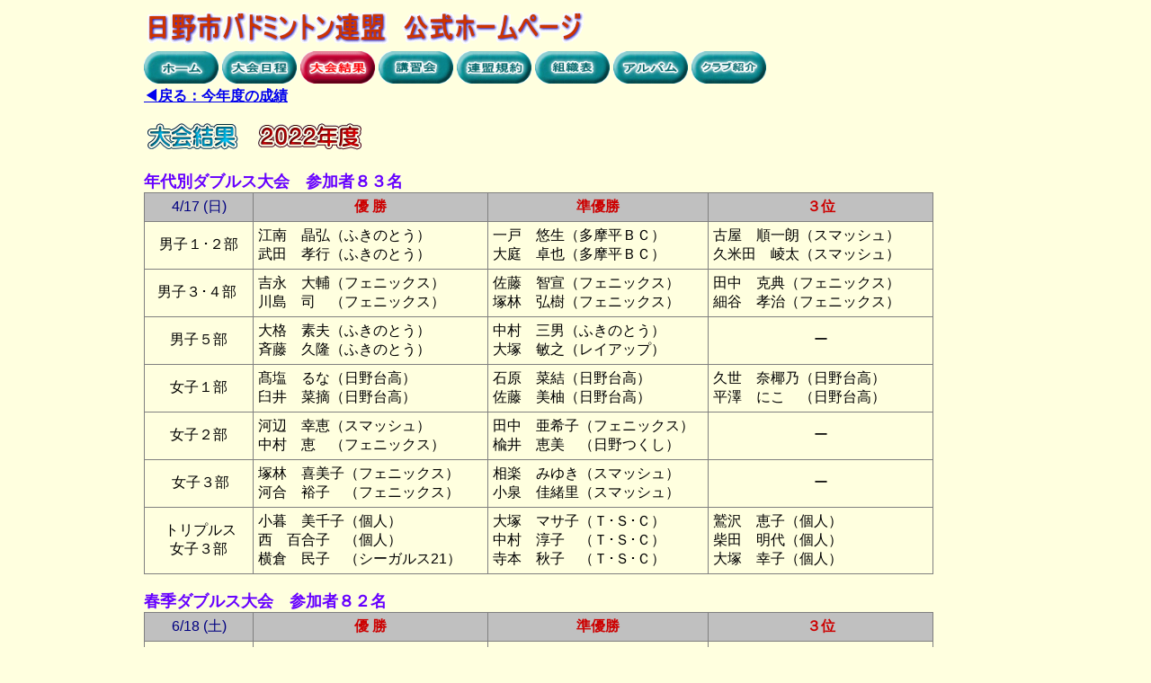

--- FILE ---
content_type: text/html
request_url: http://hino-badminton.org/kekka-2022.html
body_size: 42289
content:
<!DOCTYPE html>
<html lang="ja">
<head>
<meta http-equiv="Content-Type" content="text/html; charset=UTF-8">
<meta http-equiv="Content-Style-Type" content="text/css">
<meta name="GENERATOR" content="JustSystems Homepage Builder Version 22.0.1.0 for Windows">
<title>大会結果</title>
<link rel="stylesheet" href="style-p.css" type="text/css">
</head>
<body style="background-color : #ffffdf;">
<div id="wrap">
  <div style="text-align : left;"><a href="index.html"><img src="image/logo_hp-1.gif" border="0" alt="日野市バドミントン連盟　公式ホームページ" style="width : 491px;height : 45px;" width="491" height="45"></a></div>
  <div style="text-align : left;"><a href="index.html"><img src="image/button_home.gif" border="0" alt="ホーム" style="width : 83px;height : 36px;"></a> <a href="nittei.html"><img src="image/button_nittei.gif" border="0" alt="大会日程" style="width : 83px;height : 36px;" width="101" height="46"></a> <img src="image/button_kekka-2.gif" border="0" alt="大会結果" style="width : 83px;height : 36px;" width="83" height="36"> <a href="kousyu.html"><img src="image/button_kousyu.gif" border="0" alt="講習会" style="width : 83px;height : 36px;"></a> <a href="kiyaku.html"><img src="image/button_kiyaku.gif" border="0" alt="連盟規約" style="width : 83px;height : 36px;"></a> <a href="soshiki.html"><img src="image/button_soshiki.gif" border="0" alt="組織表" style="width : 83px;height : 36px;"></a> <a href="album.html"><img src="image/button_album.gif" border="0" alt="アルバム" style="width : 83px;height : 36px;"></a> <a href="club.html"><img src="image/button_club.gif" border="0" alt="クラブ紹介" style="width : 83px;height : 36px;"></a> </div>
  <div style="text-align : left;"><span style="color : #0000ff;"><b><a href="kekka.html">◀戻る：今年度の成績</a></b><br>
  </span></div>
  <div style="text-align : left;"><br>
    <img src="image/logo_kekka.gif" border="0" alt="大会結果" style="width : 108px;height : 32px;" width="108" height="32">　<img src="image/logo_2022.gif" border="0" alt="２０２２年度" style="width : 122px;height : 32px;" width="122" height="32"><br>
    <br>
    <table border="1" cellspacing="1" cellpadding="5" rules="all" style="font-family: &quot;ＭＳ Ｐゴシック&quot; letter-spacing: normal; orphans: 2; text-transform: none; widows: 2; word-spacing: 0px; -webkit-text-stroke-width: 0px; text-decoration-thickness: initial; text-decoration-style: initial; text-decoration-color: initial; width : 878px;
	height : 349px;
">
      <caption style="text-align : left;"><b><font color="#6600ff" size="4" face="ＭＳ Ｐゴシック">年代別ダブルス大会　参加者８３名</font></b></caption>
      <tbody>
        <tr bgcolor="#C0C0C0">
          <td valign="middle" style="width : 109px;
	text-align : center;
"><font color="#000080">4/17 (日)</font></td>
          <td valign="middle" align="center" style="width : 247px;"><b><font color="#cc0000">優 勝</font></b></td>
          <td valign="middle" align="center" style="width : 232px;"><b><font color="#cc0000">準優勝</font></b></td>
          <td valign="middle" align="center" style="width : 235px;"><b><font color="#cc0000">３位</font></b></td>
        </tr>
        <tr>
          <td style="width : 109px;
	text-align : center;
">男子１･２部</td>
          <td align="left" style="width : 247px;">江南　晶弘（ふきのとう）<br>
          武田　孝行（ふきのとう）</td>
          <td align="left" style="width : 232px;">一戸　悠生（多摩平ＢＣ）<br>
          大庭　卓也（多摩平ＢＣ）</td>
          <td align="left" style="width : 235px;">古屋　順一朗（スマッシュ）<br>
          久米田　崚太（スマッシュ）</td>
        </tr>
        <tr>
          <td style="width : 109px;
	text-align : center;
">男子３･４部&nbsp;</td>
          <td align="left" style="width : 247px;">吉永　大輔（フェニックス）<br>
          川島　司　（フェニックス）</td>
          <td align="left" style="width : 232px;">佐藤　智宣（フェニックス）<br>
          塚林　弘樹（フェニックス）</td>
          <td align="left" style="width : 235px;">田中　克典（フェニックス）<br>
          細谷　孝治（フェニックス）</td>
        </tr>
        <tr>
          <td style="width : 109px;
	text-align : center;
">男子５部</td>
          <td align="left" style="width : 247px;">大格　素夫（ふきのとう）<br>
          斉藤　久隆（ふきのとう）</td>
          <td align="left" style="width : 232px;">中村　三男（ふきのとう）<br>
          大塚　敏之（レイアップ）</td>
          <td style="
	text-align : center;
	width : 235px;
">ー</td>
        </tr>
        <tr>
          <td style="width : 109px;
	text-align : center;
">女子１部</td>
          <td align="left" style="width : 247px;">髙塩　るな（日野台高）<br>臼井　菜摘（日野台高）</td>
          <td align="left" style="width : 232px;">石原　菜結（日野台高）<br>
          佐藤　美柚（日野台高）</td>
          <td align="left" style="width : 235px;">久世　奈椰乃（日野台高）<br>
          平澤　にこ　（日野台高）</td>
        </tr>
        <tr>
          <td style="width : 109px;
	text-align : center;
">女子２部</td>
          <td align="left" style="width : 247px;">河辺　幸恵（スマッシュ）<br>
          中村　恵　（フェニックス）</td>
          <td style="width : 232px;
	text-align : left;
">田中　亜希子（フェニックス）<br>
          楡井　恵美　（日野つくし）</td>
          <td style="width : 235px;
	text-align : center;
">ー</td>
        </tr>
        <tr>
          <td style="width : 109px;
	text-align : center;
">&nbsp;女子３部</td>
          <td align="left" style="width : 247px;">塚林　喜美子（フェニックス）<br>
          河合　裕子　（フェニックス）</td>
          <td style="
	text-align : left;
	width : 232px;
">相楽　みゆき（スマッシュ）<br>
          小泉　佳緒里（スマッシュ）</td>
          <td style="
	text-align : center;
	width : 235px;
">ー</td>
        </tr>
        <tr>
          <td style="width : 109px;
	text-align : center;
">&nbsp;トリプルス<br>
          女子３部</td>
          <td align="left" style="width : 247px;">小暮　美千子（個人）<br>
          西　百合子　（個人）<br>
          横倉　民子　（シーガルス21）</td>
          <td align="left" style="width : 232px;">大塚　マサ子（Ｔ･Ｓ･Ｃ）<br>
          中村　淳子　（Ｔ･Ｓ･Ｃ）<br>
          寺本　秋子　（Ｔ･Ｓ･Ｃ）</td>
          <td align="left" style="width : 235px;">鷲沢　恵子（個人）<br>
          柴田　明代（個人）<br>
          大塚　幸子（個人）</td>
        </tr>
      </tbody>
    </table>
    <br>
    <table border="1" cellspacing="1" cellpadding="5" rules="all" style="font-family: &quot;ＭＳ Ｐゴシック&quot; letter-spacing: normal; orphans: 2; text-transform: none; widows: 2; word-spacing: 0px; -webkit-text-stroke-width: 0px; text-decoration-thickness: initial; text-decoration-style: initial; text-decoration-color: initial; width : 878px;
	height : 349px;
">
      <caption style="text-align : left;"><b><font color="#6600ff" size="4" face="ＭＳ Ｐゴシック">春季ダブルス大会　参加者８２名</font></b></caption>
      <tbody>
        <tr bgcolor="#C0C0C0">
          <td valign="middle" style="width : 109px;
	text-align : center;
"><font color="#000080">6/18 (土)</font></td>
          <td valign="middle" align="center" style="width : 247px;"><b><font color="#cc0000">優 勝</font></b></td>
          <td valign="middle" align="center" style="width : 232px;"><b><font color="#cc0000">準優勝</font></b></td>
          <td valign="middle" align="center" style="width : 235px;"><b><font color="#cc0000">３位</font></b></td>
        </tr>
        <tr>
          <td style="width : 109px;
	text-align : center;
">男子１部</td>
          <td align="left" style="width : 247px;">片山　諒太（フェニックス）<br>
          本田　和也（フェニックス）</td>
          <td align="left" style="width : 232px;">一戸　悠生（多摩平ＢＣ）<br>
          大庭　卓也（多摩平ＢＣ）</td>
          <td align="left" style="width : 235px;">江南　晶弘（ふきのとう）<br>
          武田　孝行（ふきのとう）</td>
        </tr>
        <tr>
          <td style="width : 109px;
	text-align : center;
">男子２部&nbsp;</td>
          <td align="left" style="width : 247px;">田中　克典（フェニックス）<br>
          細谷　孝治（フェニックス)</td>
          <td align="left" style="width : 232px;">佐藤　智宣（フェニックス）<br>
          矢澤　龍治（フェニックス）</td>
          <td align="left" style="width : 235px;">佐藤　奨馬（日野高）<br>
          藤瀬　一輝（日野高）</td>
        </tr>
        <tr>
          <td style="width : 109px;
	text-align : center;
" rowspan="2">男子３部</td>
          <td align="left" style="width : 247px;" rowspan="2">松﨑　泰成　（南平高）<br>
          前田　隆之介（南平高）</td>
          <td align="left" style="width : 232px;" rowspan="2">鎌田　有慈（南平高）<br>
          藤原　颯人（南平高）</td>
          <td style="
	text-align : left;
	width : 235px;
">桑原　叶尭　（日野三中）<br>
          松岡　陽二郎（日野三中）</td>
        </tr>
        <tr>
          <td style="
	text-align : left;
	width : 235px;
">岩崎　和己　（ふきのとう）&nbsp;<br>
          志村　光太郎（ふきのとう）</td>
        </tr>
        <tr>
          <td style="width : 109px;
	text-align : center;
">女子１部</td>
          <td align="left" style="width : 247px;">小向　夏衣　（フェニックス）<br>
          大畑　真喜子（レイアップ）</td>
          <td align="left" style="width : 232px;">田中　亜希子（フェニックス）<br>
          楡井　恵美　（日野つくし）</td>
          <td align="left" style="width : 235px;">中村　恵　　（フェニックス）<br>
          塚林　喜美子（フェニックス）</td>
        </tr>
        <tr>
          <td style="width : 109px;
	text-align : center;
">&nbsp;女子３部</td>
          <td align="left" style="width : 247px;">岩崎　紀子（ふきのとう）<br>
          細井　香里（ふきのとう）</td>
          <td style="
	text-align : left;
	width : 232px;
">浅見　唯　（南平高）<br>
          安冨　凛　（南平高）</td>
          <td style="
	text-align : center;
	width : 235px;
">ー</td>
        </tr>
      </tbody>
    </table>
    <br>
    <table border="1" cellspacing="1" cellpadding="5" rules="all" style="font-family: &quot;ＭＳ Ｐゴシック&quot; letter-spacing: normal; orphans: 2; text-transform: none; widows: 2; word-spacing: 0px; -webkit-text-stroke-width: 0px; text-decoration-thickness: initial; text-decoration-style: initial; text-decoration-color: initial; width : 878px;
	height : 349px;
">
      <caption style="text-align : left;"><b><font color="#6600ff" size="4" face="ＭＳ Ｐゴシック">日野オープンダブルス大会　参加者３２２名</font></b></caption>
      <tbody>
        <tr bgcolor="#C0C0C0">
          <td valign="middle" style="width : 109px;
	text-align : center;
"><font color="#000080">8/14 (日)</font></td>
          <td valign="middle" align="center" style="width : 247px;"><b><font color="#cc0000">優 勝</font></b></td>
          <td valign="middle" align="center" style="width : 232px;"><b><font color="#cc0000">準優勝</font></b></td>
          <td valign="middle" align="center" style="width : 235px;"><b><font color="#cc0000">３位</font></b></td>
        </tr>
        <tr>
          <td style="width : 109px;
	text-align : center;
">男子１部</td>
          <td align="left" style="width : 247px;">植森 潤　 (一般)<br>
          根津 健太 (一般)</td>
          <td align="left" style="width : 232px;">高畠 悠斗　 (東京経済大学)<br>
          ⼭本 雄太郎 (東京経済大学)</td>
          <td align="left" style="width : 235px;">井上 憲伸 (フリーク)<br>
          高畠 大輝 (フリーク)</td>
        </tr>
        <tr>
          <td style="width : 109px;
	text-align : center;
" rowspan="2">男子２部</td>
          <td align="left" style="width : 247px;" rowspan="2">野田 快斗　 (ＷＴＯＢ)<br>
          赤羽根 一朗 (ＷＴＯＢ)</td>
          <td align="left" style="width : 232px;" rowspan="2">圓谷 祐大 (リーブル)<br>
          溝口 航平 (リーブル)</td>
          <td style="
	text-align : left;
	width : 235px;
">守谷 浩一 (スペースシャトル)<br>
          中村 裕史 (スペースシャトル)</td>
        </tr>
        <tr>
          <td style="
	text-align : left;
	width : 235px;
">野村 恭一 (ＷＴＯＢ)<br>
          吉住 和将 (ＷＴＯＢ)</td>
        </tr>
        <tr>
          <td style="width : 109px;
	text-align : center;
">男子<br>
          40歳以上</td>
          <td align="left" style="width : 247px;">増田 朋之 (ホワイト・ベアー)<br>
          ⼭口 高志 (ホワイト・ベアー)</td>
          <td align="left" style="width : 232px;">石橋 誠　 (ＢＳ)<br>
          高橋 泰弘 (ＢＳ)</td>
          <td align="left" style="width : 235px;">吉永 大輔 (日野市)<br>
          瀬沼 誠　 (日野市)</td>
        </tr>
        <tr>
          <td style="width : 109px;
	text-align : center;
">&nbsp;男子<br>
          50歳以上</td>
          <td align="left" style="width : 247px;">⾦城 祐一郎 (世田谷区)<br>
          中村 通　　 (武蔵野市)</td>
          <td align="left" style="width : 232px;">高橋 智尚 (町田市)<br>
          大格 素夫 (日野市)</td>
          <td align="left" style="width : 235px;">寺田 英司 (一般)<br>
          師井 宏明 (一般)</td>
        </tr>
        <tr>
          <td style="width : 109px;
	text-align : center;
">男子<br>
          60歳以上&nbsp;</td>
          <td align="left" style="width : 247px;">高原 慶秀 (さいたま市)<br>
          吉田 敦　 (狭⼭市)</td>
          <td align="left" style="width : 232px;">酒井 昌男　 (調布市)<br>
          佐々木 昭孝 (日野市)</td>
          <td align="left" style="width : 235px;">森 康之　 (一般)<br>
          只木 篤信 (一般)</td>
        </tr>
        <tr>
          <td style="width : 109px;
	text-align : center;
">女子１部</td>
          <td align="left" style="width : 247px;">大谷 風子　 (国分寺市)<br>
          根本 日菜子 (国分寺市)</td>
          <td align="left" style="width : 232px;">塚田 沙季　 (一般)<br>
          ⼩林 由夏子 (一般)</td>
          <td align="left" style="width : 235px;">冨士⼭ もえ (町田総合高)<br>
          銘釼 嘉乃　 (町田総合高)</td>
        </tr>
        <tr>
          <td style="width : 109px;
	text-align : center;
" rowspan="2">女子２部</td>
          <td align="left" style="width : 247px;" rowspan="2">高木 咲枝 (ｏｊｂｃ)<br>
          松永 千怜 (ｏｊｂｃ)</td>
          <td align="left" style="width : 232px;" rowspan="2">川村 泉　 (メープル新座) <br>
          加藤 理映 (メープル新座) </td>
          <td style="
	text-align : left;
	width : 235px;
">荒井 結菜 (一般)<br>
          宮田 菜央 (一般)</td>
        </tr>
        <tr>
          <td style="
	text-align : left;
	width : 235px;
">齋藤 愛　 (ふちゅみんとん)<br>
          菅生 萌絵 (ふちゅみんとん)</td>
        </tr>
        <tr>
          <td style="width : 109px;
	text-align : center;
">女子<br>
          40歳以上</td>
          <td align="left" style="width : 247px;">桑原 絵美　 (やよい)<br>
          三枝 真由美 (ロビンクラブ)</td>
          <td align="left" style="width : 232px;">中村 恵　 (フェニックス)<br>
          河辺 幸恵 (スマッシュ)</td>
          <td align="left" style="width : 235px;">⼾辺 彩子　 (ＺＯＯ)<br>
          白川 恵美子 (ＺＯＯ)</td>
        </tr>
        <tr>
          <td style="width : 109px;
	text-align : center;
">女子<br>
          50歳以上</td>
          <td align="left" style="width : 247px;">安田 就美 (菊名ＢＣ)<br>
          吉野 聡子 (菊名ＢＣ)</td>
          <td align="left" style="width : 232px;">⻑谷川 起世子 (稲城)<br>
          篠原 尚子　　 (⽴川)</td>
          <td align="left" style="width : 235px;">上田 彰子 (ＡＫＢＣ)<br>
          川 俊恵　 (ＡＫＢＣ)</td>
        </tr>
        <tr>
          <td style="width : 109px;
	text-align : center;
">女子<br>
          60歳以上&nbsp;</td>
          <td align="left" style="width : 247px;">藤平 智子 (オリーブ)<br>
          大平 操　 (ＢＬＣ)</td>
          <td align="left" style="width : 232px;">⼭下 恵美　 (関町⼩Ｐ Ｔ Ａ)<br>
          島崎 由美子 (関町⼩Ｐ Ｔ Ａ)</td>
          <td align="left" style="width : 235px;">竹森 昌子 (大宮ラピス)<br>
          蒲池 悦子 (浦和あすなろ)</td>
        </tr>
      </tbody>
    </table>
    <br>
    <table border="1" cellspacing="1" cellpadding="5" rules="all" style="font-family: &quot;ＭＳ Ｐゴシック&quot; letter-spacing: normal; orphans: 2; text-transform: none; widows: 2; word-spacing: 0px; -webkit-text-stroke-width: 0px; text-decoration-thickness: initial; text-decoration-style: initial; text-decoration-color: initial; width : 878px;
	height : 349px;
">
      <caption style="text-align : left;"><b><font color="#6600ff" size="4" face="ＭＳ Ｐゴシック">ジュニア育成中学生大会　参加者７２名</font></b></caption>
      <tbody>
        <tr bgcolor="#C0C0C0">
          <td valign="middle" style="width : 109px;
	text-align : center;
">8<font color="#000080">/20 (土)</font></td>
          <td valign="middle" align="center" style="width : 247px;"><b><font color="#cc0000">優 勝</font></b></td>
          <td valign="middle" align="center" style="width : 232px;"><b><font color="#cc0000">準優勝</font></b></td>
          <td valign="middle" align="center" style="width : 235px;"><b><font color="#cc0000">３位</font></b></td>
        </tr>
        <tr>
          <td style="width : 109px;
	text-align : center;
" rowspan="2">女子１年</td>
          <td align="left" style="width : 247px;" rowspan="2">中村 莉來（日野三中）</td>
          <td align="left" style="width : 232px;" rowspan="2">神宮 愛彩（日野四中）</td>
          <td style="
	text-align : left;
	width : 235px;
">田中 彩乃（日野三中）</td>
        </tr>
        <tr>
          <td style="
	text-align : left;
	width : 235px;
">白谷 実鈴（日野三中）</td>
        </tr>
        <tr>
          <td style="width : 109px;
	text-align : center;
" rowspan="2">女子２年</td>
          <td align="left" style="width : 247px;" rowspan="2">吉村 真尋（日野三中）</td>
          <td align="left" style="width : 232px;" rowspan="2">上杉 颯季（日野四中）</td>
          <td style="
	text-align : left;
	width : 235px;
">浅川 雪奈（日野四中）</td>
        </tr>
        <tr>
          <td style="
	text-align : left;
	width : 235px;
">窪　柚希 （日野三中）</td>
        </tr>
        <tr>
          <td style="width : 109px;
	text-align : center;
" rowspan="2">男子１年</td>
          <td align="left" style="width : 247px;" rowspan="2">内沢 羚斗（多摩大聖ヶ丘中）</td>
          <td align="left" style="width : 232px;" rowspan="2">久保田 匠（日野三中）</td>
          <td style="
	text-align : left;
	width : 235px;
">田中 智康（日野三中）</td>
        </tr>
        <tr>
          <td style="
	text-align : left;
	width : 235px;
">中村　仁 （日野四中）</td>
        </tr>
        <tr>
          <td style="width : 109px;
	text-align : center;
" rowspan="2">男子２年</td>
          <td align="left" style="width : 247px;" rowspan="2">畠山　隼 （鶴牧中）</td>
          <td align="left" style="width : 232px;" rowspan="2">青木 雄平（日野四中）</td>
          <td style="
	text-align : left;
	width : 235px;
">井澤 玲太（多摩大聖ヶ丘中）</td>
        </tr>
        <tr>
          <td style="
	text-align : left;
	width : 235px;
">新里 伍代維（日野三中）</td>
        </tr>
      </tbody>
    </table>
    <br>
    <table border="1" cellspacing="1" cellpadding="3" rules="all" style="font-family: &quot;ＭＳ Ｐゴシック&quot; letter-spacing: normal; orphans: 2; text-transform: none; widows: 2; word-spacing: 0px; -webkit-text-stroke-width: 0px; text-decoration-thickness: initial; text-decoration-style: initial; text-decoration-color: initial; width : 902px;">
    <caption style="text-align : left;"><b><font color="#6600ff" size="4" face="ＭＳ Ｐゴシック">クラブ対抗戦</font></b></caption>
    <tbody>
        <tr bgcolor="#C0C0C0">
          <td valign="middle" align="center" style="width : 101px;"><font color="#000080">9/18（日）</font></td>
          <td valign="middle" align="center" style="width : 150px;"><b><font color="#cc0000">優 勝</font></b></td>
          <td valign="middle" align="center" style="width : 145px;"><b><font color="#cc0000">準優勝</font></b></td>
          <td valign="middle" align="center" style="width : 148px;"><b><font color="#cc0000">３位</font></b></td>
          <td valign="middle" align="center" style="width : 152px;"><b><font color="#cc0000">４位</font></b></td>
          <td valign="middle" align="center" style="width : 149px;"><b><font color="#cc0000">5位</font></b></td>
        </tr>
        <tr>
        <td style="width : 101px;
	text-align : center;
">男子１部</td>
          <td style="
	text-align : center;
	width : 150px;
">ふきのとう（Ａ）</td>
          <td style="
	text-align : center;
	width : 145px;
">コニカミノルタ</td>
          <td style="
	text-align : center;
	width : 148px;
">スマッシュ（Ａ）</td>
          <td style="
	text-align : center;
	width : 152px;
">スマッシュ（Ｂ）</td>
          <td style="
	text-align : center;
	width : 149px;
">
        <center>ー</center>
        </td>
        </tr>
      <tr>
        <td style="width : 101px;
	text-align : center;
">男子２部</td>
          <td style="
	text-align : center;
	width : 150px;
">多摩平ＢＣ（Ａ）</td>
          <td style="
	text-align : center;
	width : 145px;
">フェニックス（Ａ）</td>
          <td style="
	text-align : center;
	width : 148px;
">Ｔ・Ｓ・Ｃ</td>
          <td style="
	text-align : center;
	width : 152px;
">フェニックス（Ｂ）</td>
          <td style="
	text-align : center;
	width : 149px;
">ー</td>
        </tr>
      <tr>
        <td style="width : 101px;
	text-align : center;
">男子３部</td>
          <td style="
	text-align : center;
	width : 150px;
">多摩平ＢＣ（Ｂ）</td>
          <td style="
	text-align : center;
	width : 145px;
">ふきのとう（Ｂ）</td>
          <td style="
	text-align : center;
	width : 148px;
">スマッシュ（Ｃ）</td>
          <td style="
	text-align : center;
	width : 152px;
">多摩平ＢＣ（Ｃ）</td>
          <td style="
	text-align : center;
	width : 149px;
">スマッシュ（Ｄ）</td>
        </tr>
      <tr>
        <td style="width : 101px;
	text-align : center;
">女子１部</td>
          <td style="
	text-align : center;
	width : 150px;
">フェニックス</td>
          <td style="
	text-align : center;
	width : 145px;
">日野つくし（Ａ）</td>
          <td style="
	text-align : center;
	width : 148px;
">スマッシュ（Ａ）</td>
          <td style="
	text-align : center;
	width : 152px;
">Ｔ・Ｓ・Ｃ（Ａ）</td>
          <td style="
	text-align : center;
	width : 149px;
">ー</td>
        </tr>
      <tr>
        <td style="width : 101px;
	text-align : center;
">女子２部</td>
          <td style="
	text-align : center;
	width : 150px;
">シーガルス２１</td>
          <td style="
	text-align : center;
	width : 145px;
">多摩平ＢＣ</td>
          <td style="
	text-align : center;
	width : 148px;
">日野つくし（Ｂ）</td>
          <td style="
	text-align : center;
	width : 152px;
">Ｔ・Ｓ・Ｃ（Ｂ）</td>
          <td style="
	text-align : center;
	width : 149px;
">スマッシュ（Ｂ）</td>
        </tr>
      </tbody>
    </table>
    <br>
    <table border="1" cellspacing="1" cellpadding="5" rules="all" style="font-family: &quot;ＭＳ Ｐゴシック&quot; letter-spacing: normal; orphans: 2; text-transform: none; widows: 2; word-spacing: 0px; -webkit-text-stroke-width: 0px; text-decoration-thickness: initial; text-decoration-style: initial; text-decoration-color: initial; width : 878px;
	height : 158px;
">
      <caption style="text-align : left;"><b><font color="#6600ff" size="4" face="ＭＳ Ｐゴシック">トリプルス大会（連盟５０周年記念事業）　参加者２４名</font></b></caption>
      <tbody>
        <tr bgcolor="#C0C0C0">
          <td valign="middle" style="width : 109px;
	text-align : center;
	height : 21px;
"><font color="#000080">11/27 (日)</font></td>
          <td valign="middle" align="center" style="width : 247px;
	height : 21px;
"><b><font color="#cc0000">優 勝</font></b></td>
          <td valign="middle" align="center" style="width : 232px;
	height : 21px;
"><b><font color="#cc0000">準優勝</font></b></td>
          <td valign="middle" align="center" style="width : 235px;
	height : 21px;
"><b><font color="#cc0000">３位</font></b></td>
        </tr>
        <tr>
          <td style="width : 109px;
	text-align : center;
	height : 80px;
"></td>
          <td align="left" style="width : 247px;
	height : 80px;
">小暮 美千子（個　人）<br>
下田 睦子　（シーガルス21）<br>
横倉 民子　（シーガルス21）</td>
          <td align="left" style="width : 232px;
	height : 80px;
">土橋 則子　（日野つくし）<br>
奥野 恵子　（日野つくし）<br>
宮崎 ナミ子（日野つくし）</td>
          <td align="left" style="width : 235px;
	height : 80px;
">村山 久美子（Ｔ･Ｓ･Ｃ）<br>
庄司 豊子　（Ｔ･Ｓ･Ｃ）<br>
          寺本 秋子　（Ｔ･Ｓ･Ｃ）</td>
        </tr>
      </tbody>
    </table>
    <br>
    <table border="1" cellspacing="1" cellpadding="5" rules="all" style="font-family: &quot;ＭＳ Ｐゴシック&quot; letter-spacing: normal; orphans: 2; text-transform: none; widows: 2; word-spacing: 0px; -webkit-text-stroke-width: 0px; text-decoration-thickness: initial; text-decoration-style: initial; text-decoration-color: initial; width : 878px;
	height : 349px;
">
      <caption style="text-align : left;"><b><font color="#6600ff" size="4" face="ＭＳ Ｐゴシック">ダブルス市民大会（一般の部）（連盟５０周年記念大会）　参加者１１２名</font></b></caption>
      <tbody>
        <tr bgcolor="#C0C0C0">
          <td valign="middle" style="width : 109px;
	text-align : center;
"><font color="#000080">11/27 (日)</font></td>
          <td valign="middle" align="center" style="width : 247px;"><b><font color="#cc0000">優 勝</font></b></td>
          <td valign="middle" align="center" style="width : 232px;"><b><font color="#cc0000">準優勝</font></b></td>
          <td valign="middle" align="center" style="width : 235px;"><b><font color="#cc0000">３位</font></b></td>
        </tr>
        <tr>
          <td style="width : 109px;
	text-align : center;
">男子１部</td>
          <td align="left" style="width : 247px;">吉永 大輔　（フェニックス）<br>
          本田 和也　（フェニックス）</td>
          <td align="left" style="width : 232px;">秋葉 幸作　（フェニックス）<br>
          藤原 光寿　（多摩平ＢＣ）</td>
          <td align="left" style="width : 235px;">田中 克典　（フェニックス）<br>
          矢澤 龍治　（フェニックス）</td>
        </tr>
        <tr>
          <td style="width : 109px;
	text-align : center;
">男子２部&nbsp;</td>
          <td align="left" style="width : 247px;">浅野 良秋　（スマッシュ）<br>
          久米田 崚太（スマッシュ）</td>
          <td align="left" style="width : 232px;">瀬沼　誠 　（Ｔ･Ｓ･Ｃ）<br>
          鈴木 敏和　（Ｔ･Ｓ･Ｃ）</td>
          <td align="left" style="width : 235px;">藤原 颯人　（南平高）<br>
          前田 隆之介（南平高）</td>
        </tr>
        <tr>
          <td style="width : 109px;
	text-align : center;
" rowspan="2">男子３部</td>
          <td align="left" style="width : 247px;" rowspan="2">田中 孝一　（日野台高）<br>
          島﨑 翔太　（日野台高）</td>
          <td align="left" style="width : 232px;" rowspan="2">木村 政則　（Ｔ･Ｓ･Ｃ）<br>
          松岡 隼太郎（Ｔ･Ｓ･Ｃ）</td>
          <td style="
	text-align : left;
	width : 235px;
">上野 梅郎　（スマッシュ）<br>
          上野 凛太郎（スマッシュ）</td>
        </tr>
        <tr>
          <td style="
	text-align : left;
	width : 235px;
">齊藤 風人　（日野台高）<br>
          髙橋 優太　（日野台高）</td>
        </tr>
        <tr>
          <td style="width : 109px;
	text-align : center;
">女子１部</td>
          <td align="left" style="width : 247px;">宮本　薫 　（フェニックス）<br>
          田中 亜希子（フェニックス）</td>
          <td align="left" style="width : 232px;">楡井 恵美　（日野つくし）<br>
          中條 千鶴　（日野つくし）</td>
          <td align="left" style="width : 235px;">山岸　薫　 （日野つくし）<br>
          床鍋 照実　（シーガルス21）</td>
        </tr>
        <tr>
          <td style="width : 109px;
	text-align : center;
">女子２部</td>
          <td align="left" style="width : 247px;">伊藤 志穂　（多摩平ＢＣ）<br>
          花田 侑美佳（多摩平ＢＣ）</td>
          <td align="left" style="width : 232px;">峯岸 明美　（Ｔ･Ｓ･Ｃ）<br>
          舩木 美由紀（Ｔ･Ｓ･Ｃ）</td>
          <td align="left" style="width : 235px;">時枝 紗梨　（日野つくし）<br>
          四方 愛子　（日野つくし）</td>
        </tr>
        <tr>
          <td style="width : 109px;
	text-align : center;
" rowspan="2">&nbsp;女子３部</td>
          <td align="left" style="width : 247px;" rowspan="2">武村 あずさ（個　人）<br>
          藤田 しのぶ（ふきのとう）</td>
          <td style="
	text-align : left;
	width : 232px;
" rowspan="2">森久保 真由（日野高）<br>
          榎本 真優　（日野高）</td>
          <td style="
	text-align : left;
	width : 235px;
">永野 姫衣　（日野高）<br>
          渡辺 はる　（日野高）</td>
        </tr>
        <tr>
          <td style="
	text-align : left;
	width : 235px;
">合田 未来　（日野高）<br>
          後藤 明香里（日野高）</td>
        </tr>
      </tbody>
    </table>
    <br>
    <table border="1" cellspacing="1" cellpadding="5" rules="all" style="font-family: &quot;ＭＳ Ｐゴシック&quot; letter-spacing: normal; orphans: 2; text-transform: none; widows: 2; word-spacing: 0px; -webkit-text-stroke-width: 0px; text-decoration-thickness: initial; text-decoration-style: initial; text-decoration-color: initial; width : 878px;
	height : 302px;
">
      <caption style="text-align : left;"><b><font color="#6600ff" size="4" face="ＭＳ Ｐゴシック">ダブルス市民大会（中学生の部）　参加者５４名</font></b></caption>
      <tbody>
        <tr bgcolor="#C0C0C0">
          <td valign="middle" style="width : 109px;
	text-align : center;
"><font color="#000080">12/3 (土)</font></td>
          <td valign="middle" align="center" style="width : 247px;"><b><font color="#cc0000">優 勝</font></b></td>
          <td valign="middle" align="center" style="width : 232px;"><b><font color="#cc0000">準優勝</font></b></td>
          <td valign="middle" align="center" style="width : 235px;"><b><font color="#cc0000">３位</font></b></td>
        </tr>
        <tr>
          <td style="width : 109px;
	text-align : center;
" rowspan="2">男子の部</td>
          <td align="left" style="width : 247px;" rowspan="2">吉田 亮一郎（日野三中）<br>
新里 伍代維（日野三中）</td>
          <td align="left" style="width : 232px;" rowspan="2">田中 智康　(日野三中)<br>
久保田 匠　(日野四中)</td>
          <td style="
	text-align : left;
	width : 235px;
	height : 50px;
">中村　仁 　(日野四中)<br>
吉澤 一希　(日野一中)</td>
        </tr>
        <tr>
          <td style="
	text-align : left;
	width : 235px;
	height : 42px;
">小林 知弘　(日野三中)<br>
松山 和輝　(日野三中)</td>
        </tr>
        <tr>
          <td style="width : 109px;
	text-align : center;
" rowspan="2">&nbsp;女子の部</td>
          <td align="left" style="width : 247px;" rowspan="2">吉村 真尋　（日野三中）<br>
          窪　柚希 　（日野三中）</td>
          <td style="
	text-align : left;
	width : 232px;
" rowspan="2">上杉 颯季　(日野四中)<br>
吉田 彩來　(日野四中)</td>
          <td style="
	text-align : left;
	width : 235px;
	height : 47px;
">大友 乃愛　(日野四中)<br>
藤見 百夏　(日野四中)</td>
        </tr>
        <tr>
          <td style="
	text-align : left;
	width : 235px;
	height : 35px;
">浅川 雪奈　(日野四中）<br>
          見川　葵 　(日野四中）</td>
        </tr>
      </tbody>
    </table>
    <br>
    <table border="1" cellspacing="1" cellpadding="5" rules="all" style="font-family: &quot;ＭＳ Ｐゴシック&quot; letter-spacing: normal; orphans: 2; text-transform: none; widows: 2; word-spacing: 0px; -webkit-text-stroke-width: 0px; text-decoration-thickness: initial; text-decoration-style: initial; text-decoration-color: initial; width : 878px;
	height : 252px;
">
      <caption style="text-align : left;"><b><font color="#6600ff" size="4" face="ＭＳ Ｐゴシック">混合ダブルス選手権大会　参加者５０名</font></b></caption>
      <tbody>
        <tr bgcolor="#C0C0C0">
          <td valign="middle" style="width : 109px;
	text-align : center;
"><font color="#000080">12/18 (日)</font></td>
          <td valign="middle" align="center" style="width : 247px;"><b><font color="#cc0000">優 勝</font></b></td>
          <td valign="middle" align="center" style="width : 232px;"><b><font color="#cc0000">準優勝</font></b></td>
          <td valign="middle" align="center" style="width : 235px;"><b><font color="#cc0000">３位</font></b></td>
        </tr>
        <tr>
          <td style="width : 109px;
	text-align : center;
	height : 49px;
">１部</td>
          <td align="left" style="width : 247px;
	height : 49px;
">江南 晶弘（ふきのとう）<br>
          江南 りさ（ふきのとう）</td>
          <td align="left" style="width : 232px;
	height : 49px;
">齋藤 悠輔（スマッシュ）<br>
          河辺 幸恵（スマッシュ）</td>
          <td align="left" style="width : 235px;
	height : 49px;
">吉永 大輔　（フェニックス）<br>
          中村　恵 　（フェニックス）</td>
        </tr>
        <tr>
          <td style="width : 109px;
	text-align : center;
	height : 43px;
">２部&nbsp;</td>
          <td align="left" style="width : 247px;
	height : 43px;
">大格 素夫（ふきのとう）<br>
          関山 貴子（ふきのとう）</td>
          <td align="left" style="width : 232px;
	height : 43px;
">田村 勇祐（ふきのとう）<br>
          篠原 早苗（ふきのとう）</td>
          <td align="left" style="width : 235px;
	height : 43px;
">久米田 崚太（スマッシュ）<br>
          山岸　薫 　（日野つくし）</td>
        </tr>
        <tr>
          <td style="width : 109px;
	text-align : center;
	height : 48px;
">３部</td>
          <td align="left" style="width : 247px;
	height : 48px;
">藤瀬 一輝（日野高）<br>
          榎本 真優（日野高）</td>
          <td align="left" style="width : 232px;
	height : 48px;
">江渡 光壽（フェニックス）<br>
          河合 裕子（フェニックス）</td>
          <td align="left" style="width : 235px;
	height : 48px;
">丸山 春陽　（Ｔ･Ｓ･Ｃ）<br>
          松岡 隼太郎（Ｔ･Ｓ･Ｃ）</td>
        </tr>
      </tbody>
    </table>
    <br>
    <table border="1" cellspacing="1" cellpadding="5" rules="all" style="font-family: &quot;ＭＳ Ｐゴシック&quot; letter-spacing: normal; orphans: 2; text-transform: none; widows: 2; word-spacing: 0px; -webkit-text-stroke-width: 0px; text-decoration-thickness: initial; text-decoration-style: initial; text-decoration-color: initial; width : 878px;
	height : 166px;
">
      <caption style="text-align : left;"><b><font color="#6600ff" size="4" face="ＭＳ Ｐゴシック">ミックス親睦大会　参加者６２名</font></b></caption>
      <tbody>
        <tr bgcolor="#C0C0C0">
          <td valign="middle" style="
	text-align : center;
	height : 21px;
	width : 86px;
"><font color="#000080">1/22 (日)</font></td>
          <td valign="middle" align="center" style="
	height : 21px;
	width : 375px;
"><b><font color="#cc0000">優 勝</font></b></td>
          <td valign="middle" align="center" style="
	height : 21px;
	width : 375px;
"><b><font color="#cc0000">準優勝</font></b></td>
        </tr>
        <tr>
          <td style="
	text-align : left;
	width : 86px;
	height : 88px;
">1-3部混成<br>
          ４チームに<br>
          よる団体戦</td>
          <td align="left" style="
	width : 375px;
	height : 88px;
">Ｃチーム<br>
          男：江南　田中　池田　中山　平野　中村　傍嶋<br>
          女：中村　篠原　塚林　山岸　大塚(幸)　森下<br>
          　　横倉　藤井　高良</td>
          <td align="left" style="
	width : 375px;
	height : 88px;
">Ａチーム<br>
          男：藤原　久米田　岩崎　荒井　今西　南澤　大塚<br>
          女：楡井　五十嵐　河合　西村　柴田　川原木<br>
          　　篠﨑　金成　藤田</td>
        </tr>
      </tbody>
    </table>
    <br>
    <table border="1" cellspacing="1" cellpadding="5" rules="all" style="font-family: &quot;ＭＳ Ｐゴシック&quot; letter-spacing: normal; orphans: 2; text-transform: none; widows: 2; word-spacing: 0px; -webkit-text-stroke-width: 0px; text-decoration-thickness: initial; text-decoration-style: initial; text-decoration-color: initial; width : 878px;
	height : 211px;
">
      <caption style="text-align : left;"><b><font color="#6600ff" size="4" face="ＭＳ Ｐゴシック">シングルス大会　参加者４７名</font></b></caption>
      <tbody>
        <tr bgcolor="#C0C0C0">
          <td valign="middle" style="width : 109px;
	text-align : center;
	height : 29px;
">2<font color="#000080">/5 (日)</font></td>
          <td valign="middle" align="center" style="width : 247px;
	height : 29px;
"><b><font color="#cc0000">優 勝</font></b></td>
          <td valign="middle" align="center" style="width : 232px;
	height : 29px;
"><b><font color="#cc0000">準優勝</font></b></td>
          <td valign="middle" align="center" style="width : 235px;
	height : 29px;
"><b><font color="#cc0000">３位</font></b></td>
        </tr>
        <tr>
          <td style="width : 109px;
	text-align : center;
	height : 23px;
">男子１部</td>
          <td align="left" style="width : 247px;
	height : 23px;
">田村 勇祐（ふきのとう）</td>
          <td align="left" style="width : 232px;
	height : 23px;
">長谷川 洸介（スマッシュ）</td>
          <td style="
	text-align : left;
	width : 235px;
	height : 23px;
">久米田 崚太（スマッシュ）</td>
        </tr>
        <tr>
          <td style="width : 109px;
	text-align : center;
	height : 6px;
">男子２部</td>
          <td align="left" style="width : 247px;
	height : 6px;
">大庭 卓也（多摩平ＢＣ）</td>
          <td align="left" style="width : 232px;
	height : 6px;
">武田 優真　（ふきのとう）</td>
          <td style="
	text-align : left;
	width : 235px;
	height : 6px;
">立崎 優那生（スマッシュ）</td>
        </tr>
        <tr>
          <td style="width : 109px;
	text-align : center;
	height : 21px;
">男子３部</td>
          <td align="left" style="width : 247px;
	height : 21px;
">三橋 直輝（明星大）　</td>
          <td align="left" style="width : 232px;
	height : 21px;
">山下　凌 　（スマッシュ）</td>
          <td style="
	text-align : left;
	width : 235px;
	height : 21px;
">佐々木 昭孝（レイアップ）</td>
        </tr>
        <tr>
          <td style="width : 109px;
	text-align : center;
	height : 15px;
">女子の部</td>
          <td align="left" style="width : 247px;
	height : 15px;
">上杉 颯季（日野四中）</td>
          <td align="left" style="width : 232px;
	height : 15px;
">西本 裕美　（日野台高）</td>
          <td style="
	text-align : left;
	width : 235px;
	height : 15px;
">石井 菜々子（日野三中）</td>
        </tr>
      </tbody>
    </table>
    <br>
  </div>
  <div style="text-align : left;">
    <p style="text-align : left;">Copyright © 2021 HINO CITY BADMINTON LEAGUE All Rights Reserved</p>
  </div>
</div>
</body>
</html>

--- FILE ---
content_type: text/css
request_url: http://hino-badminton.org/style-p.css
body_size: 200
content:


body{
  font-family : メイリオ, "Lucida Grande", "Hiragino kaku GothicProN", sans-serif;
}

#wrap{
  margin-left : auto;
  margin-right : auto;
  width : 960px;
  background-color : #ffffdf;
}

